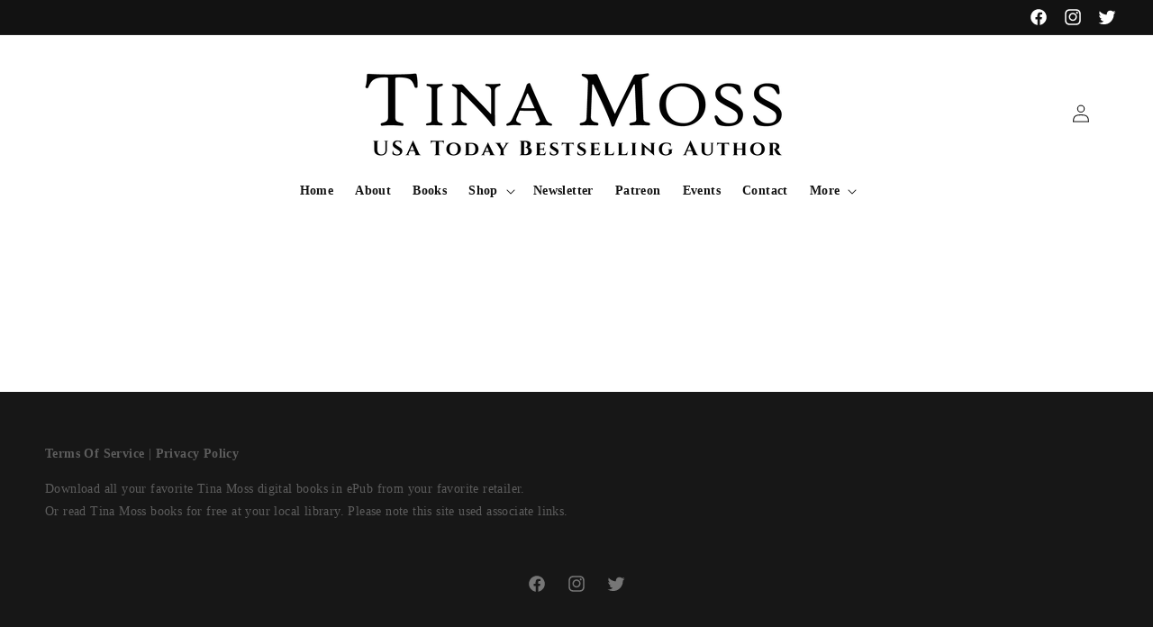

--- FILE ---
content_type: text/css
request_url: https://tinamoss.com/cdn/shop/t/4/assets/custom-style.css?v=86748267053970495531711572995
body_size: 1075
content:
@import"https://fonts.googleapis.com/css2?family=Montserrat:wght@100..900&display=swap";@import"https://fonts.cdnfonts.com/css/verdana";@import"https://fonts.cdnfonts.com/css/trebuchet-ms-2";@import"https://fonts.googleapis.com/css2?family=Playfair+Display:ital,wght@0,400..900;1,400..900&display=swap";@import"https://fonts.cdnfonts.com/css/open-sans";a:empty,ul:empty,dl:empty,div:empty,section:empty,article:empty,p:empty,h1:empty,h2:empty,h3:empty,h4:empty,h5:empty,h6:empty{display:unset}.header__icon--cart,.header__search{display:none!important}.text--left{text-align:left!important}.text--center{text-align:center!important}.text--right{text-align:right!important}h2.title,.title{font-family:Playfair Display}.primary-title{font-family:Playfair Display;color:#570f7f}.button.button--primary{font-weight:600;font-size:18px;font-family:Trebuchet MS}.field__label{font-family:Open Sans;letter-spacing:.5px;font-size:14px}@media (max-width: 750px){.button.button--primary{font-size:14px}}.anc-bar.page-width{max-width:100%}.header__heading-link{padding-bottom:0}.header__inline-menu{line-height:1}.list-menu{font-family:Trebuchet MS;letter-spacing:.4px;font-weight:800}.list-menu__item{padding-top:0}.image-with-text__media-item{max-width:500px!important}.image-with-text__media{padding-bottom:0!important}.image-with-text__media img{position:static!important}.image-with-text__heading{font-weight:700}.image-with-text__text{font-family:Verdana;line-height:1.5;letter-spacing:.5px}h2.extra-title{margin:0 0 5px;font-family:Playfair Display}h2.extra-subtitle{margin:0;font-size:14px;font-family:Playfair Display;font-style:italic}.extratxt{margin-top:5px!important}.image-with-text__content .image-with-text__text+.button{border-radius:unset;font-weight:600;font-size:18px;font-family:Trebuchet MS}.image-with-text__content .image-with-text__text+.button:after{content:unset}.img-txt-title{font-family:Montserrat;font-variant:small-caps;font-size:50px;color:#fff;line-height:1}.custom-buttons{display:flex;gap:20px}.custom-buttons img{display:block;max-width:60px}@media (max-width: 500px){body .image-with-text__content{padding:20px 10px}body .image-with-text__heading{font-size:28px}body h2.extra-subtitle{font-size:12px}body .image-with-text__text{line-height:1.3;font-size:14px}.image-with-text__content .image-with-text__text+.button{border-radius:unset;font-weight:600;font-size:14px;font-family:Trebuchet MS;letter-spacing:0}.img-txt-title{margin-bottom:20px;font-size:35px;text-align:center}}.section-imggrid .col-img img{max-width:100%;display:block}.section-imggrid .section-image-grid{display:flex;flex-wrap:wrap;justify-content:center}.section-imggrid .single-col{width:25%;padding:20px;display:flex;flex-direction:column;justify-content:space-between}.section-imggrid .col-btns a{display:block}.section-imggrid .col-btns{display:flex;justify-content:center;gap:10px;margin-top:40px}.section-imggrid .col-img{box-shadow:0 30px 50px -25px #00000080;overflow:hidden;border-radius:5px}.section-imggrid .col-btns .button-imggrid{display:flex;border-radius:2px;font-weight:600;font-size:18px;font-family:Trebuchet MS;border:2px solid #000}@media (max-width: 990px){.section-imggrid .single-col{width:50%}}@media (max-width: 500px){.section-imggrid .single-col{width:100%}}.section-richtxt .rich-text__heading{font-weight:700}.section-richtxt .rich-text__text h4{font-family:Playfair Display;color:#570f7f;font-size:20px;margin-top:0;margin-bottom:0}.section-richtxt .rich-text__text a{color:inherit;text-decoration:none;font-family:Trebuchet MS;font-size:14px}.section-richtxt .rich-text__text p{color:inherit;text-decoration:none;margin-top:0;margin-bottom:25px}.section-richtxt .rich-text__text{font-family:Verdana;line-height:1.5;letter-spacing:.5px}.section-richtxt .rich-text-img img{display:block;width:100%;object-fit:contain}.section-richtxt .rich-text-img{width:200px;display:flex;align-items:center}@media (min-width: 990px){.section-richtxt .has-img .rich-text__blocks{max-width:550px}}@media (max-width: 990px){body .rich-text__wrapper{flex-direction:column;align-items:center}}.section-member-details .member-details-wrap{max-width:1000px;margin:0 auto;display:flex;align-items:flex-start;gap:20px}.section-member-details .member-img img{display:block;max-width:100%;margin-left:auto}.section-member-details .member-img{min-width:250px;max-width:250px}.section-member-details .section-title{font-family:Playfair Display;font-size:30px;font-weight:600;color:#570f7f;text-align:center;margin-bottom:30px}.section-member-details .member-description{font-family:Trebuchet MS;font-size:14px;color:#666;letter-spacing:.2px;line-height:1.6}.section-member-details .member-description>p{margin-top:0;margin-bottom:15px}.section-member-details .member-description h4{font-family:Playfair Display;font-size:20px;font-weight:500;margin:0 0 5px;color:#570f7f}.section-member-details .member-description a{color:#0c6637;text-decoration:none}.section-member-details .member-social{display:flex;margin-left:-12px}.section-member-details .member-social li{list-style:none}.section-member-details .member-social a{padding:0 10px}@media (max-width: 750px){.section-member-details .member-details-wrap{display:block}.section-member-details .member-img{padding-right:20px;float:left;min-width:unset;max-width:100%}.section-member-details .member-img img{margin:0 auto}}.section-w-form .section-image-w-form{display:flex;align-items:center}.section-w-form .section-image-w-form>*{flex:1}.section-w-form .section-img img{max-width:100%;display:block}.section-w-form .section-image-w-form .form-title{font-size:23px;font-weight:700;line-height:1.3;font-family:Open Sans}.section-w-form .section-image-w-form .form-desc{font-size:15px;font-weight:400;line-height:1.3;font-family:Open Sans;margin-bottom:30px}.section-w-form .section-image-w-form .form-smalltxt{font-size:12px;font-weight:500;line-height:1.6;font-family:Open Sans;text-align:left}.section-w-form .form-content-wrap{max-width:420px;margin:0 auto;background:#f1f1f1;padding:20px;border-radius:5px;color:#000;text-align:center}.section-w-form .field{margin-bottom:10px}.section-w-form .field button{position:static;text-align:center;padding:14px;width:100%;background-color:#000!important;color:#fff;font-size:14px;font-weight:600;letter-spacing:.7px;margin-top:10px;border-radius:5px;font-family:Open Sans}.section-w-form .field.field-button:before,.section-w-form .field.field-button:after{content:unset}@media (max-width: 750px){.section-w-form .section-image-w-form{flex-direction:column}}.section-events .event-img img{max-width:100%;display:block}.section-events .single-event{display:flex;flex-wrap:wrap;margin-bottom:50px;background:#f1f1f1}.section-events .single-event>*{width:50%}.section-events .event-content{display:flex;flex-direction:column;justify-content:center;padding:30px}.section-events .event-title{line-height:1.3;font-family:Playfair Display;font-size:25px;color:#570f7f;font-weight:700;margin:0 0 20px}.section-events .event-date,.section-events .event-address{font-family:Playfair Display;color:#570f7f;font-size:15px;font-weight:500;line-height:1;margin-bottom:10px;display:flex;gap:10px}.section-events .icon{display:flex;align-items:center}.section-events .icon img{max-width:15px;display:block}.section-events .event-desc{font-family:Trebuchet MS;color:#555;font-size:14px;line-height:1.4;margin-top:10px;letter-spacing:0px}.section-events .event-desc a{color:#0c6637}@media (max-width: 750px){.section-events .single-event>*{width:100%}}.section-accordion .accordion-wrapper{display:flex;gap:15px;flex-wrap:wrap;align-items:flex-start;margin-top:50px}.section-accordion .page-width{background:#f1f1f1;padding:10px 20px 30px;max-width:1100px}.section-accordion .accordion-individual{cursor:pointer;background:#f5f5f5;width:calc(25% - 20px);padding:0 5px}.section-accordion .accordion-question{font-family:Playfair Display;display:flex;align-items:center;justify-content:space-between;font-size:16px;font-weight:500;color:#333;letter-spacing:0;padding:10px 15px}.section-accordion .accordion-question span{display:flex;justify-content:center;align-items:center;height:18px;min-width:18px;border-radius:50%;background-color:#570f7f;color:#fff}.section-accordion .accordion-question span i{font-size:8px}.section-accordion .accordion-answer{max-height:0;overflow:hidden;transition:.3s ease-out;padding:0 15px;color:#222;font-size:14px;letter-spacing:0;font-family:Trebuchet MS;margin-bottom:0}.section-accordion .accordion-answer p{margin-top:0}.section-accordion .accordion-answer p:first-child{padding-top:10px}.section-accordion .accordion-answer a{color:#121212}@media (max-width: 749px){.section-accordion .accordion-title{font-size:35px}}.footer__content-bottom{display:none}.footer-block__details-content{font-size:14px;font-family:Trebuchet MS;letter-spacing:.4px}.footer-block__details-content a{color:inherit;font-weight:700;text-decoration:none}
/*# sourceMappingURL=/cdn/shop/t/4/assets/custom-style.css.map?v=86748267053970495531711572995 */
